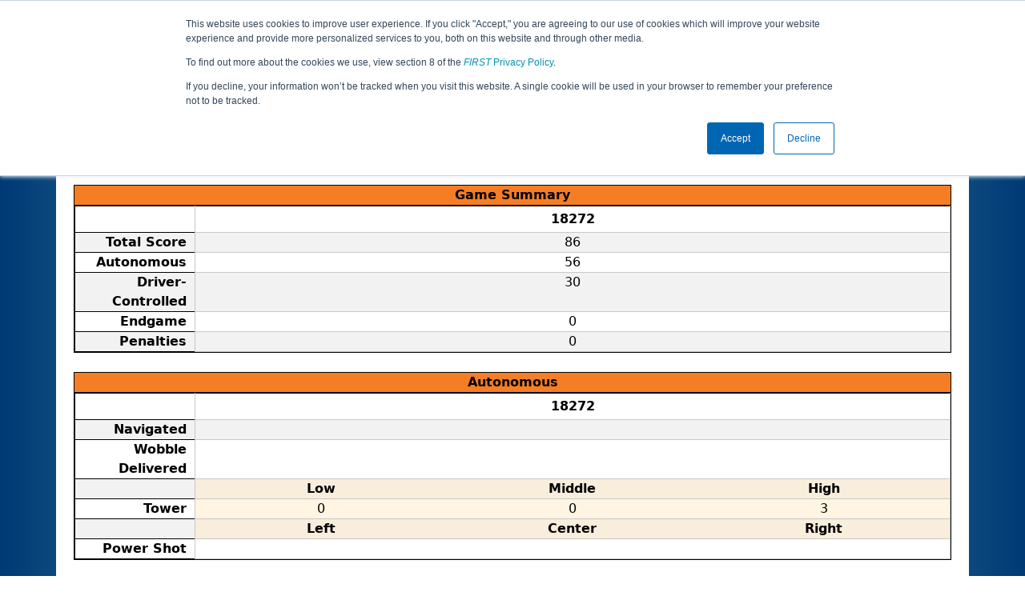

--- FILE ---
content_type: text/html; charset=utf-8
request_url: https://ftc-events.firstinspires.org/2020/USCANFRQT3/qualifications/4/18272
body_size: 17951
content:
<!DOCTYPE html>
<html lang="en" xmlns="http://www.w3.org/1999/html">
<!--  PLEASE DO NOT SCRAPE WEBPAGES FOR EVENT DATA!
We have an API that allows easy access to event and team
data! It is easier for developers, and helps keep this server
available for the public who are seeking basic event information.
More info: https://ftc-events.firstinspires.org/services/API
    ____ ____ ___   ____ ______
  / __//  _// _ \ / __//_  __/ (R)
 / _/ _/ / / , _/_\ \   / /
/_/  /___//_/|_|/___/  /_/

-->
<head>
	<title>
USCANFRQT3		FTC Event Web : Qualification Match 4
	</title>
	<meta name="description" content="Official source of <i>FIRST</i> Tech Challenge Event Results and Data "/>
	
	<meta name="viewport" content="width=device-width, initial-scale=1,user-scalable=no" />
	<link rel="icon" type="image/x-icon" href="https://ftc-events-cdn.global-prod.ftclive.org/eventweb_common/favicon/first-63C2FCA0.ico" />
	<link rel="apple-touch-icon" href="https://ftc-events-cdn.global-prod.ftclive.org/eventweb_ftc/apple/apple-touch-icon-72-1D93FCEF.png" />
	<link rel="apple-touch-icon" sizes="114x114" href="https://ftc-events-cdn.global-prod.ftclive.org/eventweb_ftc/apple/apple-touch-icon-144-8A0F4A70.png" />
	<link rel="apple-touch-icon" sizes="180x180" href="https://ftc-events-cdn.global-prod.ftclive.org/eventweb_ftc/apple/apple-touch-icon-180-778F4E9E.png" />
	<link rel="stylesheet" href="//cdnjs.cloudflare.com/ajax/libs/font-awesome/6.6.0/css/all.min.css" />
	<link rel='stylesheet' href='https://cdnjs.cloudflare.com/ajax/libs/bootstrap-datepicker/1.6.1/css/bootstrap-datepicker.min.css'>
	<link href='https://ftc-scoring.firstinspires.org/avatars/composed/2021.css' rel='stylesheet' type='text/css'>
	<link rel="stylesheet" href="https://ftc-events-cdn.global-prod.ftclive.org/evtwebextFTC/appftc-BbZ8gF6f.css" /><link rel="stylesheet" href="https://ftc-events-cdn.global-prod.ftclive.org/evtwebextFTC/SiteFTC-kq05ULhA.css" />
	
	<script src="https://ftc-events-cdn.global-prod.ftclive.org/eventweb_ftc/js/date.format-81F199EE.js"></script>
	<script src="https://ftc-events-cdn.global-prod.ftclive.org/evtwebextFTC/npm/jquery.min-T6-35sRc.js"></script>
	<script src="https://ftc-events-cdn.global-prod.ftclive.org/evtwebextFTC/npm/bootstrap.min-D2g1DTz8.js"></script>
	<script src="https://ftc-events-cdn.global-prod.ftclive.org/evtwebextFTC/npm/jquery.tablesorter.min-z78TuxqY.js"></script>
	<script src="https://ftc-events-cdn.global-prod.ftclive.org/evtwebextFTC/npm/jquery.tablesorter.widgets-Q5IZyJ8r.js"></script>
	<script src="https://ftc-events-cdn.global-prod.ftclive.org/evtwebextFTC/npm/jquery.tablesorter.pager-CIk4FWPH.js"></script>
	<script src="https://ftc-events-cdn.global-prod.ftclive.org/evtwebextFTC/npm/jquery.parser-input-select-BfnfN9Jr.js"></script>
	<script src="https://ftc-events-cdn.global-prod.ftclive.org/evtwebextFTC/npm/jquery.widget-output-Bv967J4D.js"></script>
	
	<script type="module" src="https://ftc-events-cdn.global-prod.ftclive.org/evtwebextFTC/appftc-DArdUOFp.js"></script>
	
		<script async src="https://www.googletagmanager.com/gtag/js?id=UA-60219656-7"></script>
		<script>
			window.dataLayer = window.dataLayer || [];
			function gtag() { dataLayer.push(arguments); }
			gtag('js', new Date());

			gtag('config', 'UA-60219656-7');
		</script>

		<script defer data-domain="ftc-events.firstinspires.org" src="https://plausible.pdx-prod.ftclive.org/js/script.local.js"></script>
		<script>window.plausible = window.plausible || function() { (window.plausible.q = window.plausible.q || []).push(arguments) }</script>

	<!-- Start of HubSpot Embed Code MKT -->
	<script type="text/javascript" id="hs-script-loader" async defer src="//js.hs-scripts.com/1747660.js"></script>
	<!-- End of HubSpot Embed Code MKT -->
	
    
	<style>
		.navbar-dark {
            background-color: #003974;
            border-color: #00468e;
            color: white;
        }
		.team-avatar { margin-bottom: -12px; }
		:root {
			--avatar-size: 35;
		}
	</style>
</head>
<body>
<!-- Color Strip -->
<div class="color-strip">
	<div class="fred"></div>
	<div class="forange"></div>
	<div class="fblue"></div>
</div>

<nav class="navbar navbar-dark navbar-expand-lg">
	<div class="container">
		<div class="row">
			<div class="col-6">
				<a class="navbar-brand" href="/" style="text-indent:  0px;">
					<img src="https://ftc-events-cdn.global-prod.ftclive.org/eventweb_ftc/images/FTC_Horz_RGB_rev-2C2FEF4C.svg" class="d-md-inline-block program-logo" />
				</a>
			</div>
			<div class="col-6">
				<button class="navbar-toggler collapsed float-end" type="button" data-bs-toggle="collapse" data-bs-target="#navbarSupportedContent" aria-expanded="false" style="margin-right: 5px; position: absolute; right:  5px;">
					<span class="navbar-toggler-icon"></span>
				</button>
			</div>
		</div>
		
		<div id="navbarSupportedContent" class="collapse navbar-collapse pt">
			<form class="d-flex hidden-sm" style="padding-right: 15px; padding-left: 15px;" action="/search">
				<input type="hidden" name="season" value="2020"/>
				<div class="input-group">
					<input type="search" class="form-control" name="jump" autocomplete="off" placeholder="Team # / Event Code" width="12" required>
					<button type="submit" class="btn btn-outline-light hidden-md">Jump</button>
				</div>
			</form>

			<ul class="nav navbar-nav me-auto mb-2 mb-lg-0 float-start">
			</ul>

			<ul class="nav navbar-nav navbar-right">

				<ul class="nav navbar-nav">
							<li><a href="/2020" title="2020 Home"><span class="glyphicon glyphicon-home" aria-hidden="true"></span></a></li>

		<nav class="navbar navbar-expand-lg navbar-dark">
			<div class="container-fluid">
				<div id="navbarNavAltMarkup">
					<div class="navbar-nav">
						<a class="nav-link" href="/2020/USCANFRQT3" title="Event Information">Event Info</a>
<a class="nav-link" href="/2020/USCANFRQT3/rankings" title="Qualification Rankings">Rankings</a><a class="nav-link" href="/2020/USCANFRQT3/qualifications" title="Qualification Information">Qualifications</a><a class="nav-link" href="/2020/USCANFRQT3/awards" title="Awards">Awards</a>					</div>
				</div>
			</div>
		</nav>
				</ul>

			</ul>
		</div>
	</div>
</nav>

<div id="main-container" class="container">
	<div class="row whitebg">
			<div class="d-none d-md-block col-md-2">
						<img src="https://ftc-events-cdn.global-prod.ftclive.org/eventweb_ftc/2020/game-logo-214253D7.svg" style="max-width:200px;max-height:100px;margin-top: 10px;">
			</div>
			<h1 class="col-md-8" style="font-weight: 900; text-align: center; padding-top: 15px;">
Qualification Match 4					<span class="hidden-md hidden-lg" style="display: block;margin-top: 0px;">
						NorCal FTC- Santa Clara Qualifying Touranment REMOTE
					</span>
			</h1>
			<div class="d-none d-md-block col-md-2 pt-1">
					<img src="https://ftc-events-cdn.global-prod.ftclive.org/eventweb_ftc/2020/season-logo-0EA982C5.svg" class="mt-3"  style="max-width:200px;max-height:100px; float: right;">
			</div>
	</div>
	
	<div class="row whitebg pt-2">
		
<div class="scoredetail-container">
    
<thead>
<tr>
    <td>
        <div class="scoreboard-container">
        <div class="scoreboard-title">
            Game Summary
        </div>
        <table class="table table-striped table-sm">
              <thead>
                <tr>
                  <th></th>
                  <th class="scoreboard-header scoreboard-orange">18272</th>
                </tr>
              </thead>
              <tbody>
                <tr>
                    <td class="scoreboard-label">Total Score</td>
                    <td class="scoreboard-data scoreboard-orange">86</td>
                </tr>
                <tr>
                    <td class="scoreboard-label">Autonomous</td>
                    <td class="scoreboard-data scoreboard-orange">56</td>
                </tr>
                <tr>
                    <td class="scoreboard-label">Driver-Controlled</td>
                    <td class="scoreboard-data scoreboard-orange">30</td>
                </tr>
              <tr>
                  <td class="scoreboard-label">Endgame</td>
                  <td class="scoreboard-data scoreboard-orange">0</td>
              </tr>
              <tr>
                  <td class="scoreboard-label">Penalties</td>
                  <td class="scoreboard-data scoreboard-orange">0</td>
              </tr>
            </tbody>
        </table>
    </div>
        <br>
    <div class="scoreboard-container">
        <div class="scoreboard-title">
            Autonomous
        </div>
        <table class="table table-striped table-sm">
              <thead>
                <tr>
                  <th class="scoreboard-label"></th>
                  <th class="scoreboard-header scoreboard-orange">18272</th>
                </tr>
              </thead>
              <tbody>
                <tr>
                    <td class="scoreboard-label">Navigated</td>
                    <td class="scoreboard-data" colspan="12">
                        <div class="row">
                            <div class="col-md-12 scoreboard-orange"><span class="glyphicon glyphicon-ok"></span></div>
                        </div>
                    </td>
                </tr>
                <tr>
                    <td class="scoreboard-label">Wobble Delivered</td>
                    <td class="scoreboard-data" colspan="12">
                        <div class="row">
                            <div class="col-md-6 scoreboard-orange"><span class="glyphicon glyphicon-ok"></span></div>
                            <div class="col-md-6 scoreboard-orange"><span class="glyphicon glyphicon-remove"></span></div>
                        </div>
                    </td>

              <tr>
                    <td class="scoreboard-label"> </td>
                    <td class="scoreboard-data" colspan="4">
                        <div class="row">
                            <div class="col-md-4 scoreboard-orange"><b>Low</b></div>
                            <div class="col-md-4 scoreboard-orange"><b>Middle</b></div>
                            <div class="col-md-4 scoreboard-orange"><b>High</b></div>
                        </div>
                    </td>
                </tr>
                <tr>
                    <td class="scoreboard-label">Tower</td>
                    <td class="scoreboard-data" colspan="4">
                        <div class="row">
                            <div class="col-md-4 scoreboard-orange">0</div>
                            <div class="col-md-4 scoreboard-orange">0</div>
                            <div class="col-md-4 scoreboard-orange">3</div>
                        </div>
                    </td>
                </tr>
                <tr>
                    <td class="scoreboard-label"> </td>
                    <td class="scoreboard-data" colspan="4">
                        <div class="row">
                            <div class="col-md-4 scoreboard-orange"><b>Left</b></div>
                            <div class="col-md-4 scoreboard-orange"><b>Center</b></div>
                            <div class="col-md-4 scoreboard-orange"><b>Right</b></div>
                        </div>
                    </td>
                </tr>
                <tr>
                    <td class="scoreboard-label">Power Shot</td>
                    <td class="scoreboard-data" colspan="4">
                        <div class="row">
                            <div class="col-md-4 scoreboard-orange"><span class="glyphicon glyphicon-remove"></span></div>
                            <div class="col-md-4 scoreboard-orange"><span class="glyphicon glyphicon-remove"></span></div>
                            <div class="col-md-4 scoreboard-orange"><span class="glyphicon glyphicon-remove"></span></div>
                        </div>
                    </td>
                </tr>
            </tbody>
        </table>
    </div>
    <br>
    <div class="scoreboard-container">
        <div class="scoreboard-title">
            Driver Controlled
        </div>
        <table class="table table-striped table-sm">
              <tbody>
                <tr>
                    <td class="scoreboard-label"> </td>
                    <td class="scoreboard-data" colspan="4">
                        <div class="row">
                            <div class="col-md-4 scoreboard-orange"><b>Low</b></div>
                            <div class="col-md-4 scoreboard-orange"><b>Middle</b></div>
                            <div class="col-md-4 scoreboard-orange"><b>High</b></div>
                        </div>
                    </td>
                </tr>
                <tr>
                    <td class="scoreboard-label">Tower</td>
                    <td class="scoreboard-data" colspan="4">
                        <div class="row">
                            <div class="col-md-4 scoreboard-orange">0</div>
                            <div class="col-md-4 scoreboard-orange">0</div>
                            <div class="col-md-4 scoreboard-orange">5</div>
                        </div>
                    </td>
                </tr>
            </tbody>
        </table>
    </div>
    <br>
        <div class="scoreboard-container">
            <div class="scoreboard-title">
                End Game
            </div>
            <table class="table table-striped table-sm">
                <tbody>
                <tr>
                    <td class="scoreboard-label"> </td>
                    <td class="scoreboard-data" colspan="4">
                        <div class="row">
                            <div class="col-md-4 scoreboard-orange"><b>Left</b></div>
                            <div class="col-md-4 scoreboard-orange"><b>Center</b></div>
                            <div class="col-md-4 scoreboard-orange"><b>Right</b></div>
                        </div>
                    </td>
                </tr>
                <tr>
                    <td class="scoreboard-label">Power Shot</td>
                    <td class="scoreboard-data" colspan="4">
                        <div class="row">
                            <div class="col-md-4 scoreboard-orange"><span class="glyphicon glyphicon-remove"></span></div>
                            <div class="col-md-4 scoreboard-orange"><span class="glyphicon glyphicon-remove"></span></div>
                            <div class="col-md-4 scoreboard-orange"><span class="glyphicon glyphicon-remove"></span></div>
                        </div>
                    </td>
                </tr>
                <tr>
                    <td class="scoreboard-label">Wobble Delivered</td>
                    <td class="scoreboard-data">
                        <div class="row">
                            <div class="col-md-6 scoreboard-orange">None</div>
                            <div class="col-md-6 scoreboard-orange">None</div>
                        </div>
                    </td>
                </tr>
                <tr>
                    <td class="scoreboard-label">Rings</td>
                    <td class="scoreboard-data">
                        <div class="row">
                            <div class="col-md-6 scoreboard-orange">0</div>
                            <div class="col-md-6 scoreboard-orange">0</div>
                        </div>
                    </td>
                </tr>
                </tbody>
            </table>
        </div>
<br>
    <div class="scoreboard-container">
        <div class="scoreboard-title">
            Penalties
        </div>
        <table class="table table-striped table-sm">
            <tbody>
            <tr>
                <td class="scoreboard-label">Minor</td>
                <td class="scoreboard-data scoreboard-orange">0</td>
            </tr>
            <tr>
                <td class="scoreboard-label">Major</td>
                <td class="scoreboard-data scoreboard-orange">0</td>
            </tr>
    
            </tbody>
        </table>
    </div>
    <br/>
    </td>
</tr>
</thead>

</div>

    <div class="text-center">
        <a href="/2020/USCANFRQT3/qualifications" class="btn btn-warning mt-10">Return to Qualification Matches</a>
    </div>

		<div class="visible-xs text-center">
<img src="https://ftc-events-cdn.global-prod.ftclive.org/eventweb_ftc/2020/game-logo-214253D7.svg" alt="Game Logo" class="mt-3" style="max-width:175px;max-height:60px;margin:15px;"/>		</div>
	</div>
</div>





<footer class="pageFooter">
	<div class="container" style="padding: 20px 0; overflow-x: hidden;">
		<div class="row">
			<div class="col-xs-12 col-md-4">
				<a href="https://www.firstinspires.org"><img src="https://ftc-events-cdn.global-prod.ftclive.org/eventweb_ftc/images/first_logo_onecolor_reverse-EE4B5058.svg" class="d-inline-block align-center first-logo" alt=""></a>
			</div>
			<div class="col-xs-12 col-md-8">
				<div class="footer-links">
					<a href="/services">API / Services</a>
					<a href="https://www.firstinspires.org/about/vision-and-mission" target="_blank">About</a>
					<a href="https://www.firstinspires.org/about/contact-us" target="_blank">Contact Us</a>
					<a href="https://www.firstinspires.org/donate" target="_blank">Donate</a>
					<a href="https://www.brandedstore.com/First" target="_blank">FIRST Store</a>
					<a href="https://www.firstinspires.org/about/privacy-policy" target="_blank">Privacy Policy</a>
					<a href="https://www.firstinspires.org/about/legal-notices" target="_blank">Legal Notices</a>
					<a href="https://www.firstinspires.org/report" target="_blank">Report a Concern</a>
				</div>
				<div class="copyright">
					&copy; 2026 For Inspiration and Recognition of Science and Technology (<em>FIRST</em>)
					<br> A 501(c)(3) nonprofit organization
					<br>
					<span>FTC Events - v5.6.9.dirty</span>
				</div>
			</div>
		</div>
	</div>
</footer>

<!--Page was rendered Saturday, 31 January 2026 07:47:32 UTC by The Porter -->

</body>
</html>

--- FILE ---
content_type: image/svg+xml
request_url: https://ftc-events-cdn.global-prod.ftclive.org/eventweb_ftc/2020/season-logo-0EA982C5.svg
body_size: 13602
content:
<svg xmlns="http://www.w3.org/2000/svg" width="1357.609" height="517.048"><defs><clipPath id="a" clipPathUnits="userSpaceOnUse"><path d="M0 0h12185.1v5000H0Z"/></clipPath><clipPath id="b" clipPathUnits="userSpaceOnUse"><path d="M6170.01 1900.83c-10.95 2.12-21.81 4.27-32.84 6.35-12.6-18.81-25.92-37.22-39.88-55.21-27.93-35.99-58.44-70.34-91.1-103.12-16.32-16.4-33.18-32.4-50.53-48.02-26.01-23.42-53.1-45.98-81.07-67.7-18.65-14.48-37.7-28.58-57.08-42.32-38.77-27.48-78.89-53.5-119.91-78.11-481.97-289.21-1088.38-384.72-1088.38-384.72s-431.27 67.57-856.86 260.91c-45.82-22.27-91.97-44-138.42-65.15 25.03-12.37 50.46-24.57 76.57-36.51 16.13-7.37 32.47-14.66 49.01-21.86 41.32-18 82.21-34.91 122.39-50.77 40.19-15.86 79.68-30.69 118.2-44.5a4175 4175 0 0 1 75.68-26.34c77.67-26.2 150.21-48.13 215.42-66.35 25.55-7.14 49.95-13.71 73.06-19.73 5.67-1.47 11.24-2.9 16.75-4.31 12.15-3.11 23.9-6.06 35.26-8.85a3770 3770 0 0 1 50.48-12.06c3.46-.8 6.86-1.58 10.21-2.36 11.3-2.57 21.98-4.96 32-7.14 27.23-5.96 49.74-10.52 66.49-13.75 11.91-2.3 20.98-3.95 26.94-4.99 3.98-.7 6.58-1.13 7.72-1.29l19.16-2.93 19.15 2.94c3.4.51 19.85 3.32 47.21 8.81 4.56.9 9.43 1.89 14.59 2.95 15.47 3.2 33.59 7.07 54.08 11.68 13.66 3.07 28.38 6.47 44.07 10.21 156.95 37.39 411.66 108.86 685.53 228.89 180.91 79.29 337.25 168.72 467.09 267.05 17.13 12.97 33.64 26.14 49.84 39.42 39.63 32.47 76.63 65.8 110.63 100.06 57.82 58.26 107.43 119 148.84 182.05 5.92 9 11.67 18.06 17.25 27.15-32.11 6.78-64.71 13.26-97.55 19.62"/></clipPath><clipPath id="d" clipPathUnits="userSpaceOnUse"><path d="m3074.18 1903.09-.62-.12z"/></clipPath><clipPath id="f" clipPathUnits="userSpaceOnUse"><path d="M4321.52 1371.29a6.754 6.754 0 0 1-1.69 9.39l-276.38 192.28-1.37.87c-9.65 5.62-22.04 2.36-27.66-7.29-5.63-9.66-2.37-22.04 7.29-27.67l290.88-169.56c3-1.73 6.91-.92 8.93 1.98"/></clipPath><clipPath id="h" clipPathUnits="userSpaceOnUse"><path d="M4298.71 2056.62c-8.79-3.05-13.44-12.64-10.4-21.43l87.98-253.85c2.42-6.97 8.94-11.33 15.92-11.33 1.83 0 3.69.29 5.52.93 8.79 3.04 13.44 12.64 10.4 21.43l-87.98 253.86c-3.05 8.78-12.65 13.44-21.44 10.39"/></clipPath><clipPath id="j" clipPathUnits="userSpaceOnUse"><path d="M4611.78 2071.95c-16.75-.3-30.08-14.13-29.78-30.88l10.11-556.22c.15-7.05 5.76-12.92 12.91-13.22 7.44-.31 13.73 5.46 14.04 12.9l23.57 555.81.03 1.84c-.3 16.74-14.13 30.07-30.88 29.77"/></clipPath><clipPath id="l" clipPathUnits="userSpaceOnUse"><path d="M4912.48 2065.9c-8.81 3.04-18.39-1.62-21.44-10.39l-91.2-263.14c-3.05-8.79 1.61-18.39 10.4-21.43 1.83-.64 3.69-.93 5.52-.93 6.98 0 13.5 4.36 15.92 11.33l91.2 263.13c3.04 8.79-1.61 18.39-10.4 21.43"/></clipPath><clipPath id="n" clipPathUnits="userSpaceOnUse"><path d="M4706.65 1496.8c1.98-.76 4.02-1.11 6.02-1.11 6.78 0 13.16 4.11 15.74 10.81l75.64 197.24c3.33 8.69-1.01 18.43-9.7 21.76-8.66 3.34-18.42-1.01-21.75-9.7l-75.65-197.24c-3.33-8.68 1.01-18.43 9.7-21.76"/></clipPath><clipPath id="p" clipPathUnits="userSpaceOnUse"><path d="M5360.54 1962.75c11.68 12.01 11.41 31.21-.6 42.89s-31.21 11.41-42.89-.59l-582.66-599.25c-2.46-2.55-2.56-6.62-.13-9.27a6.756 6.756 0 0 1 9.53-.4l615.52 565.43z"/></clipPath><clipPath id="r" clipPathUnits="userSpaceOnUse"><path d="m5171.83 1573.33-300.16-192.53c-2.93-1.89-3.98-5.75-2.3-8.88a6.75 6.75 0 0 1 9.14-2.72l313.85 169.3 1.31.77c9.41 6.04 12.14 18.55 6.11 27.95-6.03 9.41-18.54 12.14-27.95 6.11"/></clipPath><clipPath id="t" clipPathUnits="userSpaceOnUse"><path d="M4413.62 1725.5c-8.69-3.33-13.03-13.07-9.7-21.76l75.65-197.24c2.57-6.7 8.96-10.81 15.73-10.81 2.01 0 4.04.35 6.03 1.11 8.69 3.33 13.03 13.08 9.69 21.76l-75.64 197.24c-3.33 8.69-13.08 13.05-21.76 9.7"/></clipPath><clipPath id="v" clipPathUnits="userSpaceOnUse"><path d="m3462.58 1913.54 448.44-288.44c8.99-5.76 21.07-3.55 27.37 5.23 6.5 9.07 4.42 21.71-4.65 28.21l-433.29 310.73-1.41.95c-15.65 10.07-36.51 5.55-46.57-10.11-10.08-15.65-5.54-36.5 10.11-46.57"/></clipPath><clipPath id="x" clipPathUnits="userSpaceOnUse"><path d="M3937.09 2030.93c-11.63 12.06-30.83 12.4-42.89.76-12.05-11.63-12.39-30.83-.76-42.89l577.31-598.28c2.46-2.53 6.53-2.76 9.24-.42a6.746 6.746 0 0 1 .72 9.51l-542.46 630.05z"/></clipPath><clipPath id="z" clipPathUnits="userSpaceOnUse"><path d="m5303.66 1625.1 458.37 295.19 1.39.94c15.12 10.84 18.6 31.89 7.76 47.02-10.83 15.14-31.89 18.61-47.01 7.77l-443.23-317.48c-8.69-6.24-11.08-18.29-5.23-27.38 6.05-9.39 18.56-12.1 27.95-6.06"/></clipPath><clipPath id="B" clipPathUnits="userSpaceOnUse"><path d="M0 0h12185.1v5000H0Z"/></clipPath><clipPath id="C" clipPathUnits="userSpaceOnUse"><path d="M2948.66 1869.25c38.42-55.61 83.33-109.37 135-161.11 4.97-4.98 10.18-9.89 15.27-14.83-57.08 59.2-105.72 120.92-145.73 185.02 39.55 8.5 79.78 16.63 120.48 24.48l-.12.16c-43.85-8.4-87.12-17.16-129.69-26.3 1.55-2.49 3.21-4.94 4.79-7.42"/></clipPath><clipPath id="E" clipPathUnits="userSpaceOnUse"><path d="M0 0h12185.1v5000H0Z"/></clipPath><linearGradient id="c" x1="0" x2="1" y1="0" y2="0" gradientTransform="matrix(3323.69 0 0 -3323.69 2943.87 1453.59)" gradientUnits="userSpaceOnUse" spreadMethod="pad"><stop offset="0" style="stop-opacity:1;stop-color:#3b9eb2"/><stop offset="1" style="stop-opacity:1;stop-color:#3282a3"/></linearGradient><linearGradient id="e" x1="0" x2="1" y1="0" y2="0" gradientTransform="matrix(3323.69 0 0 -3323.69 2943.87 1903.03)" gradientUnits="userSpaceOnUse" spreadMethod="pad"><stop offset="0" style="stop-opacity:1;stop-color:#3b9eb2"/><stop offset="1" style="stop-opacity:1;stop-color:#3282a3"/></linearGradient><linearGradient id="g" x1="0" x2="1" y1="0" y2="0" gradientTransform="matrix(2330.39 0 0 -2330.39 3447.1 1472.5)" gradientUnits="userSpaceOnUse" spreadMethod="pad"><stop offset="0" style="stop-opacity:1;stop-color:#3b9eb2"/><stop offset="1" style="stop-opacity:1;stop-color:#3282a3"/></linearGradient><linearGradient id="i" x1="0" x2="1" y1="0" y2="0" gradientTransform="matrix(2330.39 0 0 -2330.39 3447.1 1913.78)" gradientUnits="userSpaceOnUse" spreadMethod="pad"><stop offset="0" style="stop-opacity:1;stop-color:#3b9eb2"/><stop offset="1" style="stop-opacity:1;stop-color:#3282a3"/></linearGradient><linearGradient id="k" x1="0" x2="1" y1="0" y2="0" gradientTransform="matrix(2330.39 0 0 -2330.39 3447.1 1771.79)" gradientUnits="userSpaceOnUse" spreadMethod="pad"><stop offset="0" style="stop-opacity:1;stop-color:#3b9eb2"/><stop offset="1" style="stop-opacity:1;stop-color:#3282a3"/></linearGradient><linearGradient id="m" x1="0" x2="1" y1="0" y2="0" gradientTransform="matrix(2330.39 0 0 -2330.39 3447.1 1918.42)" gradientUnits="userSpaceOnUse" spreadMethod="pad"><stop offset="0" style="stop-opacity:1;stop-color:#3b9eb2"/><stop offset="1" style="stop-opacity:1;stop-color:#3282a3"/></linearGradient><linearGradient id="o" x1="0" x2="1" y1="0" y2="0" gradientTransform="matrix(2330.39 0 0 -2330.39 3447.1 1611.15)" gradientUnits="userSpaceOnUse" spreadMethod="pad"><stop offset="0" style="stop-opacity:1;stop-color:#3b9eb2"/><stop offset="1" style="stop-opacity:1;stop-color:#3282a3"/></linearGradient><linearGradient id="q" x1="0" x2="1" y1="0" y2="0" gradientTransform="matrix(2330.39 0 0 -2330.39 3447.1 1704.29)" gradientUnits="userSpaceOnUse" spreadMethod="pad"><stop offset="0" style="stop-opacity:1;stop-color:#3b9eb2"/><stop offset="1" style="stop-opacity:1;stop-color:#3282a3"/></linearGradient><linearGradient id="s" x1="0" x2="1" y1="0" y2="0" gradientTransform="matrix(2330.39 0 0 -2330.39 3447.1 1472.46)" gradientUnits="userSpaceOnUse" spreadMethod="pad"><stop offset="0" style="stop-opacity:1;stop-color:#3b9eb2"/><stop offset="1" style="stop-opacity:1;stop-color:#3282a3"/></linearGradient><linearGradient id="u" x1="0" x2="1" y1="0" y2="0" gradientTransform="matrix(2330.39 0 0 -2330.39 3447.1 1611.16)" gradientUnits="userSpaceOnUse" spreadMethod="pad"><stop offset="0" style="stop-opacity:1;stop-color:#3b9eb2"/><stop offset="1" style="stop-opacity:1;stop-color:#3282a3"/></linearGradient><linearGradient id="w" x1="0" x2="1" y1="0" y2="0" gradientTransform="matrix(2330.39 0 0 -2330.39 3447.1 1798.75)" gradientUnits="userSpaceOnUse" spreadMethod="pad"><stop offset="0" style="stop-opacity:1;stop-color:#3b9eb2"/><stop offset="1" style="stop-opacity:1;stop-color:#3282a3"/></linearGradient><linearGradient id="y" x1="0" x2="1" y1="0" y2="0" gradientTransform="matrix(2330.39 0 0 -2330.39 3447.1 1714.34)" gradientUnits="userSpaceOnUse" spreadMethod="pad"><stop offset="0" style="stop-opacity:1;stop-color:#3b9eb2"/><stop offset="1" style="stop-opacity:1;stop-color:#3282a3"/></linearGradient><linearGradient id="A" x1="0" x2="1" y1="0" y2="0" gradientTransform="matrix(2330.39 0 0 -2330.39 3447.1 1802.11)" gradientUnits="userSpaceOnUse" spreadMethod="pad"><stop offset="0" style="stop-opacity:1;stop-color:#3b9eb2"/><stop offset="1" style="stop-opacity:1;stop-color:#3282a3"/></linearGradient><linearGradient id="D" x1="0" x2="1" y1="0" y2="0" gradientTransform="matrix(3323.69 0 0 -3323.69 2943.87 1798.14)" gradientUnits="userSpaceOnUse" spreadMethod="pad"><stop offset="0" style="stop-opacity:1;stop-color:#3b9eb2"/><stop offset="1" style="stop-opacity:1;stop-color:#3282a3"/></linearGradient></defs><g clip-path="url(#a)" transform="matrix(.13333 0 0 -.13333 -133.737 533.163)"><path d="M9387.25 3166.4c0 11.13-8.54 17.88-19.67 17.88h-29.81v-35.57h29.81c11.13 0 19.67 6.76 19.67 17.69m-77.71-89.83v132.56h62.01c28.82 0 44.52-19.48 44.52-42.73 0-23.05-15.9-42.53-44.52-42.53h-33.78v-47.3zm247.25 66.18c0 24.85-15.69 43.53-40.14 43.53-24.65 0-40.34-18.68-40.34-43.53 0-24.65 15.69-43.52 40.34-43.52 24.45 0 40.14 18.87 40.14 43.52m-109.5 0c0 39.94 29.21 68.57 69.36 68.57 39.95 0 69.16-28.63 69.16-68.57 0-39.95-29.21-68.56-69.16-68.56-40.15 0-69.36 28.61-69.36 68.56m275.67-66.18-23.25 91.03-23.06-91.03h-30.01l-37.95 132.56h31.6l23.24-95.79 25.25 95.79h22.06l25.04-95.79 23.25 95.79h31.59l-37.75-132.56zm100.98 0v132.56h93.81v-24.85h-65.59v-27.82h64.19v-24.84h-64.19v-30.21h65.59v-24.84zm213.46 90.03c0 10.93-8.5 17.68-19.7 17.68h-29.79v-35.77h29.79c11.2 0 19.7 6.76 19.7 18.09m-2.8-90.03-26 47.1h-20.69v-47.1h-28.22v132.56h62.01c27.6 0 44.7-18.09 44.7-42.73 0-23.26-14.9-35.97-29.2-39.35l30-50.48zm72.8 0v132.56h93.8v-24.85h-65.6v-27.82h64.2v-24.84h-64.2v-30.21h65.6v-24.84zm229.5 66.38c0 23.25-14.3 41.33-41.3 41.33h-24.3v-82.87h24.1c26.2 0 41.5 18.88 41.5 41.54m-93.8-66.38v132.56h52.3c41.5 0 70.3-26.44 70.3-66.18 0-40.15-28.8-66.38-70.1-66.38zm315.2 39.94c0 8.35-5.9 15.11-16.9 15.11h-36.5v-30.21h36.5c10.6 0 16.9 5.57 16.9 15.1m-2.5 53.86c0 8.15-6 13.91-15.5 13.91h-35.4v-27.82h35.4c9.5 0 15.5 5.36 15.5 13.91m-79.1-93.8v132.56h69.7c25.3 0 38.2-16.11 38.2-33.79 0-16.49-10.4-27.82-22.9-30.41 14.3-2.18 25.5-15.89 25.5-32.39 0-20.07-13.2-35.97-38.6-35.97zm182.6 0v54.26l-50.9 78.3h32.2l32.8-53.07 32.8 53.07h32l-50.7-78.3v-54.26zM9431.23 1689.42h68.05l-.19 19.06h-68.05c-32.63 0-59.07-26.56-59.07-59.34s26.44-59.34 59.07-59.34h68.05l.19 19.21h-68.05c-22.34 0-40.44 18-40.44 40.21 0 22.2 18.1 40.2 40.44 40.2m442.91 6.02h29.16c15.37 0 27.84-12.4 27.84-27.69s-12.47-27.68-27.84-27.68h-29.16c-15.37 0-27.82 12.39-27.82 27.68s12.45 27.69 27.82 27.69m-.11-68.6h29.15c22.46 0 40.65 18.29 40.65 40.86 0 22.56-18.19 40.85-40.65 40.85h-29.15c-22.47 0-40.68-18.29-40.68-40.85 0-22.57 18.21-40.86 40.68-40.86m-770.29-17.83h-42.35c-22.33 0-40.43 18-40.43 40.21 0 22.2 18.1 40.2 40.43 40.2h42.35c22.32 0 40.42-18 40.42-40.2 0-22.21-18.1-40.21-40.42-40.21m-.19 99.47h-42.34c-32.62 0-59.07-26.56-59.07-59.34s26.45-59.34 59.07-59.34h42.34c32.61 0 59.05 26.56 59.05 59.34s-26.44 59.34-59.05 59.34m442.59-118.68h120.09v17.96h-100.99v32.37h85.57v16.98h-85.57v33.38h100.99v17.95h-120.09zm201.98 71.7h56.26v11.68h-56.26v22.99H9815v12.36h-80.03v-81.69h13.15zm-884.29-71.7h19.1v50.33h81.72v16.98h-81.72v33.38h97.13v17.95h-116.23zm357.14 62.39v37.08h76.84c11.95 0 21.64-6.59 21.64-18.53 0-11.97-9.69-18.55-21.64-18.55zm118.62 18.03c0 22.68-18.39 37.95-41.07 37.95h-96.55v-118.36h19v46.34c6.57-6.17 45.21-39.26 49.12-42.32 5.29-4.14 11.72-4.14 17.26-4.14h48.74v19.32h-43.27c-4.52 0-9.2-.13-13.53 3.28-4.35 3.42-27.15 21.91-27.15 21.91h46.38c22.68 0 41.07 13.34 41.07 36.02m698.31-.42-52.86-.01v25.53h52.86c8.3 0 14.9-4.53 14.9-12.75 0-8.24-6.6-12.77-14.9-12.77m.5 38.55h-66.45v-81.5h13.09v31.91c4.51-4.25 31.06-27.03 33.76-29.15 3.7-2.84 8.1-2.84 11.9-2.84h33.6v13.3h-29.8c-3.1 0-6.3-.08-9.3 2.26-3 2.36-18.7 15.08-18.7 15.08h31.9c15.6 0 28.3 9.18 28.3 24.8s-12.7 26.14-28.3 26.14m86.5-59.59c0-33.03 26.7-59.8 59.5-59.8h68.6v19.36h-68.4c-22.5 0-40.7 18.12-40.7 40.51 0 22.37 18.2 40.5 40.7 40.5h68.4v19.2h-68.6c-32.8 0-59.5-26.76-59.5-59.77m746.7.56c0-33.02 26.6-59.48 59.5-59.48h72.1v65.54h-59.7v-16.85h40.4v-29.34h-52.6c-22.6 0-40.8 17.83-40.8 40.2 0 22.38 18.2 40.03 40.8 40.03h71.9v19.21h-72.1c-32.9 0-59.5-26.3-59.5-59.31m312.8 41.25v17.98h-120.3v-118.79h120.3v17.99h-101.2v32.41h85.7v17h-85.7v33.41zm-766.2-33.47-93.4-.02v51.51h-19.3v-118.77h19.3v50.68h93.4v-50.68h19.3v118.77h-19.3zm104.1-18.95 33.7 52.88h6.9l33.4-52.85zm22.4 70.4-75.9-118.86h22.8l20.3 32.2h95l20.4-32.2h22.7l-75.8 118.86zm264.4-93.15-103.1 93.19h-19.3v-118.77h19.3v92.95l103.1-92.95h19.3v118.77h-19.3zm-1074.12-25.6h329.82v12.38h-329.82zm119.58 419.76h-70.75c-2.47.02-4.29 2.82-4.29 5.47 0 1.01 37.66 122.33 37.66 122.33 1.32 4.57 1.48 4.69 2 4.69l.02-.01c.57 0 .66-.11 1.99-4.68 0 0 37.66-121.32 37.66-122.33 0-2.65-1.93-5.45-4.29-5.47m95.37 277.66c-.69 2.39-2.83 4.19-5.41 4.42l-259.77-.04c-2.59-.22-4.72-1.97-5.42-4.35l-143.61-474.89c0-2.37 1.91-4.29 4.29-4.29l171.7.03c1.38.47 2.39 1.78 2.73 3.23l19.97 63.94a4.5 4.5 0 0 0 3.92 2.74l158.38.11c1.76-.11 3.26-1.34 3.91-2.88l20.44-63.91c.33-1.46 1.34-2.81 2.74-3.3l168.9.04c2.4 0 4.3 1.82 4.3 4.18zm489.57-193.55-105.5-.03s-2.8.79-2.8 3.99l-.1 53.25c0 3.19 2.8 3.99 2.8 3.99h96.8c11.2 0 33.9-5.6 33.9-31.6 0-25.99-25.1-29.6-25.1-29.6m505.8 41.2h239.1v156.78H10877c-28.8 0-69.2-14.81-92.4-32-23.2-17.2-56.8-56.39-56.8-110.38 0-54 32.8-95.99 32.8-95.99 16.8-20.79 59.2-64.23 59.2-64.23.9-1.03 1.5-2.36 1.5-3.87 0-3.25-2.6-5.87-5.9-5.87l-236.8-.03c-28.8.13-30.8 11.61-30.8 13.21 0 2.95 3.6 4.8 3.6 4.8 10.8 5.2 32.8 22.4 32.8 22.4 46.8 36.39 52.4 86.38 52.4 113.18s-4 74.3-52 115.89c-47.9 41.6-108.7 42.79-108.7 42.79H10138l.1-480.68c-.1-1.55 1.3-2.77 2.9-2.77h188.1v134.8c0 2.39 3.6 0 3.6 0l98-98.4c34.8-35.2 92.3-36.4 92.3-36.4l370.4.06c63.2 0 98.4 34.4 108 43.99 9.6 9.6 41.6 45.59 41.6 105.19 0 59.59-27.2 90.09-38.8 104.08-10.4 12.52-51.7 56.23-60.3 65.26-1 .85-1.7 2.12-1.7 3.54 0 2.1 1.2 4.06 3.1 4.65M9449.91 1808.1c1.27 0 2.15.92 2.55 2.3L9598 2288.78c0 1.31-.81 2.71-2.03 2.82l-179.33.02c-.94 0-1.49-.75-1.69-1.69l-37.1-124.34c-.25-1.03-.75-1.7-1.69-1.7l-1.77 1.71-38.85 124.42-1.69 1.6-198.07.02-1.27-1.14-34.85-124.89c-.21-1.03-.77-1.69-1.7-1.69l-1.68 1.45-36.91 124.75-1.46 1.53-191.23-.02c-1.56 0-2.83-1.27-2.83-2.83l.08-.81 147.68-477.61c.38-1.37 1.27-2.3 2.54-2.3l158.8-.01c.95.08 1.91 1.21 2.22 2.31l55.22 177.75c.35 1.09.76 1.7 1.7 1.7.92 0 1.47-.74 1.69-1.66l53.92-178.51c.3-.91 1.14-1.58 2.16-1.58zm-138.13 1002.86c-28.79 0-69.19-14.8-92.39-32-23.2-17.19-56.79-56.39-56.79-110.39 0-53.98 32.8-95.98 32.8-95.98 16.79-20.81 59.14-64.52 59.14-64.52.92-1.04 1.53-2.37 1.53-3.87 0-3.25-2.63-5.88-5.88-5.88l-386.36-.02v-170.88h464.35c63.18 0 98.39 34.39 107.99 43.99 9.59 9.59 41.59 45.6 41.59 105.19s-27.2 90.39-38.79 104.38c-10.38 12.53-51.69 55.99-60.29 65-1.01.86-1.67 2.13-1.67 3.57 0 2.09 1.19 4.05 3.11 4.64l223.63-.01v-326.76h171.97v325.96h208.78v157.58zm1499.82-197.97-105.5-.03s-2.8.79-2.8 3.99l-.1 53.22c0 3.22 2.8 4.01 2.8 4.01h96.8c11.2 0 34-5.61 34-31.6s-25.2-29.59-25.2-29.59m139.2-114.39c-28.8.14-30.8 11.59-30.8 13.2 0 2.94 3.6 4.8 3.6 4.8 10.8 5.19 32.8 22.4 32.8 22.4 46.8 36.4 52.4 86.39 52.4 113.19 0 26.79-4 74.28-52 115.87-48 41.61-108.8 42.9-108.8 42.9h-337.8v-480.79c0-1.55 1.4-2.76 2.9-2.76l188.1.01v134.78c0 2.41 3.6 0 3.6 0l98-98.37c34.8-35.22 92.4-36.41 92.4-36.41h289.2v171.18zm-714.9 30.31-70.8.01c-2.6.01-4.3 2.83-4.3 5.46 0 1.03 37.7 122.33 37.7 122.33 1.3 4.58 1.7 4.7 2 4.7v-.01c.3 0 .7-.11 2-4.69 0 0 37.7-121.3 37.7-122.33 0-2.63-1.8-5.45-4.3-5.47m95.2 277.83c-.7 2.38-2.8 4.14-5.4 4.24l-259.8-.02c-2.6-.1-4.7-1.81-5.4-4.2l-143.48-475.04c0-2.38 1.93-4.28 4.3-4.28l171.68-.03c1.4.47 2.4 1.84 2.7 3.28l20 63.95c.7 1.53 2.2 2.62 3.9 2.73l158.4-.03c1.8-.1 3.3-1.19 3.9-2.73l20.5-63.94c.3-1.44 1.3-2.79 2.7-3.27l169 .04c2.3 0 4.2 1.81 4.2 4.19zm806.5-962.17h-28.9v-4.85h11.4v-31.57h6v31.57h11.5zm47.5 0h-9.2l-10.7-27.69-10.9 27.69h-9.3v-36.42h6v30.41h.2l11.9-30.41h3.8l12 30.41h.2v-30.41h6z" style="fill:#232d5e;fill-opacity:1;fill-rule:nonzero;stroke:none"/><path d="m6371.7 3722.9-.31-86.13.45-360.49h-91.42l5.26 332.44-19.09 18.97c20.43 31.47 40.54 63.24 60.35 95.21z" style="fill:#3282a3;fill-opacity:1;fill-rule:nonzero;stroke:none"/><path d="m4074.41 3750.45-10.73-46.21h113.98l-19.91-81.28h-112.53l-27.02-115.64h-117.8l76.74 330.9h228.06l-21.45-87.77zm279.64 87.77-76.75-330.9h-117.8l76.75 330.9zm117.79-157.81c-4.34 0-4.85.52-8.67 1.02l17.85 76.44c7.53 1.44 11.34 1.96 18.36 1.96 24.34 0 36.72-8.46 36.72-25.27 0-31.77-26.51-54.15-64.26-54.15m155.54-10.42c19.5 22.38 29.81 51.16 29.81 81.38 0 35.28-19.49 64.47-51.88 77.88-25.48 10.42-58.9 15.37-102.12 15.37-25.99 0-73.03-2.99-110.78-7.43l-7.63-.93-76.13-328.94h114.5l25.99 113.06c22.18-53.54 27.03-65.92 43.74-113.06h129.65c-23.21 53.02-50.75 106.66-59.93 117.07-1.65 1.45-2.68 2.48-5.98 4.95l7.53 2.48c31.36 9.39 46.52 18.88 63.23 38.17m595.26 168.23-20.01-95.82h-84.79l-56.21-235.08h-117.79l56.21 235.08h-92.01l28.78 95.82zm-106.68-299.56-1.11.12v6.77l1.22.11c2.56 0 3.89-1.22 3.89-3.44 0-2.33-1.45-3.56-4-3.56m7.66-4.44.44.11c3.79 1.45 5.56 4 5.56 8.22 0 7-4.66 10.67-14.11 10.67-1.22 0-2.44-.12-5.32-.34-2.89-.23-3.11-.33-4.56-.44v-29.22h9.22v9.89c2.77-4.67 3.44-5.78 5.67-9.89h10.77c-2.78 4.56-6.11 9.56-7.11 10.45z" style="fill:#fff;fill-opacity:1;fill-rule:nonzero;stroke:none"/><path d="M5116.71 3512.59c-13.92 0-25.06 11.03-25.06 25.16 0 13.93 11.24 25.17 25.06 25.17 14.03 0 25.27-11.24 25.27-25.27 0-13.82-11.24-25.06-25.27-25.06m0 53.83c-15.99 0-28.68-12.68-28.68-28.67 0-16.19 12.59-28.78 28.68-28.78 15.99 0 28.78 12.8 28.78 28.78 0 15.89-12.89 28.67-28.78 28.67m-213 59.93c0-33.21-21.55-69.93-55.08-93.75-30.22-21.77-65.4-32.18-111.29-32.18-33.84 0-70.04 5.46-103.15 15.26l25.79 92.32h.1c36.72-13.41 63.75-19.81 84.79-19.81 23.82 0 38.36 8.46 38.36 21.77 0 8.97-4.84 12.48-32.9 25.37-59.51 27.74-83.24 53.02-83.24 88.81 0 67.98 74.06 120.48 170.2 120.48 25.48 0 50.95-3.51 77.15-10.63l-24.14-89.64c-34.97 11.46-53.33 16-68.69 16-20.53 0-35.69-8.98-35.69-20.84 0-4.54 3.81-8.46 11.35-12.48l23.31-10.83c28.57-13.41 42.7-21.87 56.11-32.8 17.33-14.34 27.02-34.66 27.02-57.05" style="fill:#fff;fill-opacity:1;fill-rule:nonzero;stroke:none"/></g><g clip-path="url(#b)" transform="matrix(.13333 0 0 -.13333 -133.737 533.163)"><path d="M6170.01 1900.83c-10.95 2.12-21.81 4.27-32.84 6.35-12.6-18.81-25.92-37.22-39.88-55.21-27.93-35.99-58.44-70.34-91.1-103.12-16.32-16.4-33.18-32.4-50.53-48.02-26.01-23.42-53.1-45.98-81.07-67.7-18.65-14.48-37.7-28.58-57.08-42.32-38.77-27.48-78.89-53.5-119.91-78.11-481.97-289.21-1088.38-384.72-1088.38-384.72s-431.27 67.57-856.86 260.91c-45.82-22.27-91.97-44-138.42-65.15 25.03-12.37 50.46-24.57 76.57-36.51 16.13-7.37 32.47-14.66 49.01-21.86 41.32-18 82.21-34.91 122.39-50.77 40.19-15.86 79.68-30.69 118.2-44.5a4175 4175 0 0 1 75.68-26.34c77.67-26.2 150.21-48.13 215.42-66.35 25.55-7.14 49.95-13.71 73.06-19.73 5.67-1.47 11.24-2.9 16.75-4.31 12.15-3.11 23.9-6.06 35.26-8.85a3770 3770 0 0 1 50.48-12.06c3.46-.8 6.86-1.58 10.21-2.36 11.3-2.57 21.98-4.96 32-7.14 27.23-5.96 49.74-10.52 66.49-13.75 11.91-2.3 20.98-3.95 26.94-4.99 3.98-.7 6.58-1.13 7.72-1.29l19.16-2.93 19.15 2.94c3.4.51 19.85 3.32 47.21 8.81 4.56.9 9.43 1.89 14.59 2.95 15.47 3.2 33.59 7.07 54.08 11.68 13.66 3.07 28.38 6.47 44.07 10.21 156.95 37.39 411.66 108.86 685.53 228.89 180.91 79.29 337.25 168.72 467.09 267.05 17.13 12.97 33.64 26.14 49.84 39.42 39.63 32.47 76.63 65.8 110.63 100.06 57.82 58.26 107.43 119 148.84 182.05 5.92 9 11.67 18.06 17.25 27.15-32.11 6.78-64.71 13.26-97.55 19.62" style="fill:url(#c);fill-opacity:1;fill-rule:nonzero;stroke:none"/></g><g clip-path="url(#d)" transform="matrix(.13333 0 0 -.13333 -133.737 533.163)"><path d="m3074.18 1903.09-.62-.12z" style="fill:url(#e);fill-opacity:1;fill-rule:nonzero;stroke:none"/></g><g clip-path="url(#f)" transform="matrix(.13333 0 0 -.13333 -133.737 533.163)"><path d="M4321.52 1371.29a6.754 6.754 0 0 1-1.69 9.39l-276.38 192.28-1.37.87c-9.65 5.62-22.04 2.36-27.66-7.29-5.63-9.66-2.37-22.04 7.29-27.67l290.88-169.56c3-1.73 6.91-.92 8.93 1.98" style="fill:url(#g);fill-opacity:1;fill-rule:nonzero;stroke:none"/></g><g clip-path="url(#h)" transform="matrix(.13333 0 0 -.13333 -133.737 533.163)"><path d="M4298.71 2056.62c-8.79-3.05-13.44-12.64-10.4-21.43l87.98-253.85c2.42-6.97 8.94-11.33 15.92-11.33 1.83 0 3.69.29 5.52.93 8.79 3.04 13.44 12.64 10.4 21.43l-87.98 253.86c-3.05 8.78-12.65 13.44-21.44 10.39" style="fill:url(#i);fill-opacity:1;fill-rule:nonzero;stroke:none"/></g><g clip-path="url(#j)" transform="matrix(.13333 0 0 -.13333 -133.737 533.163)"><path d="M4611.78 2071.95c-16.75-.3-30.08-14.13-29.78-30.88l10.11-556.22c.15-7.05 5.76-12.92 12.91-13.22 7.44-.31 13.73 5.46 14.04 12.9l23.57 555.81.03 1.84c-.3 16.74-14.13 30.07-30.88 29.77" style="fill:url(#k);fill-opacity:1;fill-rule:nonzero;stroke:none"/></g><g clip-path="url(#l)" transform="matrix(.13333 0 0 -.13333 -133.737 533.163)"><path d="M4912.48 2065.9c-8.81 3.04-18.39-1.62-21.44-10.39l-91.2-263.14c-3.05-8.79 1.61-18.39 10.4-21.43 1.83-.64 3.69-.93 5.52-.93 6.98 0 13.5 4.36 15.92 11.33l91.2 263.13c3.04 8.79-1.61 18.39-10.4 21.43" style="fill:url(#m);fill-opacity:1;fill-rule:nonzero;stroke:none"/></g><g clip-path="url(#n)" transform="matrix(.13333 0 0 -.13333 -133.737 533.163)"><path d="M4706.65 1496.8c1.98-.76 4.02-1.11 6.02-1.11 6.78 0 13.16 4.11 15.74 10.81l75.64 197.24c3.33 8.69-1.01 18.43-9.7 21.76-8.66 3.34-18.42-1.01-21.75-9.7l-75.65-197.24c-3.33-8.68 1.01-18.43 9.7-21.76" style="fill:url(#o);fill-opacity:1;fill-rule:nonzero;stroke:none"/></g><g clip-path="url(#p)" transform="matrix(.13333 0 0 -.13333 -133.737 533.163)"><path d="M5360.54 1962.75c11.68 12.01 11.41 31.21-.6 42.89s-31.21 11.41-42.89-.59l-582.66-599.25c-2.46-2.55-2.56-6.62-.13-9.27a6.756 6.756 0 0 1 9.53-.4l615.52 565.43z" style="fill:url(#q);fill-opacity:1;fill-rule:nonzero;stroke:none"/></g><g clip-path="url(#r)" transform="matrix(.13333 0 0 -.13333 -133.737 533.163)"><path d="m5171.83 1573.33-300.16-192.53c-2.93-1.89-3.98-5.75-2.3-8.88a6.75 6.75 0 0 1 9.14-2.72l313.85 169.3 1.31.77c9.41 6.04 12.14 18.55 6.11 27.95-6.03 9.41-18.54 12.14-27.95 6.11" style="fill:url(#s);fill-opacity:1;fill-rule:nonzero;stroke:none"/></g><g clip-path="url(#t)" transform="matrix(.13333 0 0 -.13333 -133.737 533.163)"><path d="M4413.62 1725.5c-8.69-3.33-13.03-13.07-9.7-21.76l75.65-197.24c2.57-6.7 8.96-10.81 15.73-10.81 2.01 0 4.04.35 6.03 1.11 8.69 3.33 13.03 13.08 9.69 21.76l-75.64 197.24c-3.33 8.69-13.08 13.05-21.76 9.7" style="fill:url(#u);fill-opacity:1;fill-rule:nonzero;stroke:none"/></g><g clip-path="url(#v)" transform="matrix(.13333 0 0 -.13333 -133.737 533.163)"><path d="m3462.58 1913.54 448.44-288.44c8.99-5.76 21.07-3.55 27.37 5.23 6.5 9.07 4.42 21.71-4.65 28.21l-433.29 310.73-1.41.95c-15.65 10.07-36.51 5.55-46.57-10.11-10.08-15.65-5.54-36.5 10.11-46.57" style="fill:url(#w);fill-opacity:1;fill-rule:nonzero;stroke:none"/></g><g clip-path="url(#x)" transform="matrix(.13333 0 0 -.13333 -133.737 533.163)"><path d="M3937.09 2030.93c-11.63 12.06-30.83 12.4-42.89.76-12.05-11.63-12.39-30.83-.76-42.89l577.31-598.28c2.46-2.53 6.53-2.76 9.24-.42a6.746 6.746 0 0 1 .72 9.51l-542.46 630.05z" style="fill:url(#y);fill-opacity:1;fill-rule:nonzero;stroke:none"/></g><g clip-path="url(#z)" transform="matrix(.13333 0 0 -.13333 -133.737 533.163)"><path d="m5303.66 1625.1 458.37 295.19 1.39.94c15.12 10.84 18.6 31.89 7.76 47.02-10.83 15.14-31.89 18.61-47.01 7.77l-443.23-317.48c-8.69-6.24-11.08-18.29-5.23-27.38 6.05-9.39 18.56-12.1 27.95-6.06" style="fill:url(#A);fill-opacity:1;fill-rule:nonzero;stroke:none"/></g><g clip-path="url(#B)" transform="matrix(.13333 0 0 -.13333 -133.737 533.163)"><path d="M3635.62 3382.2c3-.41 6.09-.82 9.18-1.24 6.4-.82 12.9-1.64 19.29-2.47v104.91h-28.47zm1851.8 369.27 28.57-28.57h810.95c5.87 9.49 11.86 18.98 17.73 28.57zm0 247.25h-1851.8v-247.25h-893.97v-.52l.52-114.18-.55-360.49h28.6l.51 331.92-.51 114.7h893.87v247.24h1823.33zm570.14-463.45-570.05-.02 11.44-10.09 656.07-.53v.14l-.01 10.5zm48.16-51.84-.15-55.32v-37.81c3.38 4.75 6.71 9.53 10.08 14.29l-.34 67.04zm151.07 129.11c3.3 5.05 6.61 10.1 9.8 15.15l-9.48 9.4zM3050.32 1935.39c-16.36-3.14-32.54-6.37-48.73-9.6-15.99-3.19-31.85-6.47-47.65-9.76-10.6-2.21-21.29-4.38-31.8-6.64 4.4-7.06 8.98-14.07 13.59-21.07 4.23-6.37 8.53-12.71 12.9-19.04l.03-.03c-1.57 2.47-3.24 4.93-4.79 7.42 42.56 9.14 85.84 17.9 129.69 26.3-7.95 10.68-15.76 21.45-23.24 32.42" style="fill:#4ab1bb;fill-opacity:1;fill-rule:nonzero;stroke:none"/><path d="M6344.65 3751.43c-5.87-9.54-11.79-19.04-17.7-28.55h44.77l.12 28.55zm-78.01-123.77c-3.26-5.05-6.58-10.06-9.86-15.09l1.58-336.33h29.45l-2.11 332.45zm-1150.57-82-1.22-.11v-6.77l1.11-.12c2.55 0 4 1.23 4 3.56 0 2.22-1.34 3.44-3.89 3.44m-616.7 214.15c-7.03 0-10.81-.49-18.38-1.98l-17.83-76.39c3.79-.5 4.33-1 8.65-1 37.82 0 64.3 22.33 64.3 54.07 0 16.87-12.43 25.3-36.74 25.3" style="fill:#3b9eb2;fill-opacity:1;fill-rule:nonzero;stroke:none"/><path d="M5120.52 3523.22c-2.23 4.11-2.9 5.22-5.67 9.88v-9.88h-9.22v29.22c1.45.11 1.67.21 4.56.44 2.88.22 4.1.33 5.32.33 9.45 0 14.11-3.66 14.11-10.66 0-4.22-1.77-6.77-5.56-8.22l-.44-.11.56-.55c1-.89 4.33-5.89 7.11-10.45zm-3.78 39.66c-13.89 0-25.1-11.22-25.1-25.1 0-14.11 11.11-25.21 25.1-25.21s25.21 11.22 25.21 25.09c0 14-11.22 25.22-25.21 25.22M2741.69 3751l.5-114.26 5.38-360.5-5.38 360.5zm655-2162.54c-9.75 6.83-19.41 13.75-28.99 20.78-28.73 21.04-56.63 42.92-83.54 65.65-17.93 15.15-35.42 30.68-52.4 46.59-16.98 15.92-33.46 32.23-49.38 48.93-39.79 41.74-76.08 85.94-107.98 132.72l-.22-.04-.62-.12.12-.16c-40.7-7.85-80.93-15.98-120.48-24.48 40.01-64.1 88.65-125.82 145.73-185.02-5.09 4.94-10.29 9.85-15.27 14.83-51.67 51.74-96.58 105.5-135 161.11l.04-.06c16.32-25.67 33.98-50.96 53-75.86l.5-.66c6.15-8.04 12.43-16.04 18.86-24l2.04-2.47c5.97-7.35 12.03-14.67 18.24-21.95 1.57-1.85 3.23-3.68 4.82-5.52 5.41-6.28 10.85-12.55 16.45-18.76 3.02-3.36 6.17-6.67 9.24-10.01 4.35-4.73 8.65-9.47 13.1-14.17 7.32-7.72 14.79-15.38 22.4-23.02l1-1.03c128.92-129.1 298.7-245.8 505.59-348a6087 6087 0 0 1 138.42 65.15c-101.01 45.89-201.69 98.81-296.22 159.65-20.11 12.95-39.95 26.25-59.45 39.92" style="fill:#3b9eb2;fill-opacity:1;fill-rule:nonzero;stroke:none"/></g><g clip-path="url(#C)" transform="matrix(.13333 0 0 -.13333 -133.737 533.163)"><path d="M2948.66 1869.25c38.42-55.61 83.33-109.37 135-161.11 4.97-4.98 10.18-9.89 15.27-14.83-57.08 59.2-105.72 120.92-145.73 185.02 39.55 8.5 79.78 16.63 120.48 24.48l-.12.16c-43.85-8.4-87.12-17.16-129.69-26.3 1.55-2.49 3.21-4.94 4.79-7.42" style="fill:url(#D);fill-opacity:1;fill-rule:nonzero;stroke:none"/></g><g clip-path="url(#E)" transform="matrix(.13333 0 0 -.13333 -133.737 533.163)"><path d="M5202.63 3742.4h-84.78l-56.22-235.08h-117.79l56.21 235.08h-92.01l28.78 95.82h285.82zm-85.92-233.43c-16.09 0-28.68 12.59-28.68 28.78 0 15.99 12.69 28.67 28.68 28.67 15.89 0 28.78-12.78 28.78-28.67 0-15.98-12.79-28.78-28.78-28.78m-268.08 23.63c-30.22-21.77-65.4-32.18-111.29-32.18-33.84 0-70.04 5.46-103.15 15.26l25.79 92.32h.1c36.72-13.41 63.75-19.81 84.79-19.81 23.82 0 38.36 8.46 38.36 21.77 0 8.97-4.84 12.48-32.9 25.37-59.51 27.74-83.24 53.02-83.24 88.81 0 67.98 74.06 120.48 170.2 120.48 25.48 0 50.95-3.51 77.15-10.63l-24.14-89.64c-34.97 11.46-53.32 15.99-68.69 15.99-20.53 0-35.69-8.97-35.69-20.83 0-4.54 3.81-8.46 11.34-12.48l23.32-10.83c28.57-13.41 42.7-21.87 56.11-32.8 17.33-14.34 27.02-34.66 27.02-57.05 0-33.21-21.55-69.93-55.08-93.75m-286.03 91.79c9.18-10.41 36.73-64.05 59.94-117.07h-129.66c-16.71 47.14-21.56 59.52-43.74 113.06l-25.99-113.06h-114.5l76.13 328.94 7.63.93c37.75 4.44 84.79 7.43 110.78 7.43 43.22 0 76.64-4.95 102.11-15.37 32.4-13.41 51.89-42.6 51.89-77.88 0-30.22-10.31-59-29.81-81.38-16.71-19.29-31.87-28.78-63.23-38.17l-7.53-2.48c3.3-2.47 4.33-3.5 5.98-4.95m-403.1-117.07 76.75 330.9h117.79l-76.74-330.9zm-114.28 115.64-27.02-115.64h-117.8l76.74 330.9h228.06l-21.45-87.78h-109.34l-10.73-46.2h113.98l-19.91-81.28zm1470.77 99.94-28.57 28.57v218.67H3664.09V3722.9h-893.87l.51-114.7-.51-331.92h87.61l-1.49 360.39v.52h779.28l28.47-28.47v-73.45H2963.4v-.2l686.48-6.13 14.21 6.33v-11.75h-28.47l-665.71-.21v-245.38l-6.49-.63v-.51h48.68v206.61h651.99v-104.91c8.77-1.13 17.54-2.26 26.3-3.4 2.17-.21 4.44-.51 6.71-.82h.2c28.47-3.51 57.36-6.92 86.34-10.01 5.98-.73 12.07-1.34 18.15-2.07 18.78-1.96 37.65-3.91 56.63-5.77 227.65-22.38 469.21-34.45 719.56-34.45 40.22 0 80.14.31 119.75.93 59.51.93 118.52 2.47 176.9 4.74 38.88 1.55 77.46 3.3 115.83 5.47 38.27 2.06 76.33 4.44 113.98 7.01 56.52 4.03 112.33 8.56 167.4 13.82 73.34 6.92 145.24 14.86 215.58 23.94v105.52l.04.02h618.11l.15.01 9.59-11.8.34-67.04c13.21 18.68 26.35 37.43 39.37 56.27v63.77l-656.07.53-11.44 10.09-.09.02h.04l-.04.01v101.91h769.69v-.1l9.48-9.4c20.43 31.47 40.54 63.24 60.35 95.21z" style="fill:#3b9eb2;fill-opacity:1;fill-rule:nonzero;stroke:none"/><path d="M3635.62 3637.19v-101.91l-672.2-.01v-258.48l6.49-.02v246.54l665.71.21h28.47v85.2z" style="fill:#4ab1bb;fill-opacity:1;fill-rule:nonzero;stroke:none"/><path d="m6115.65 3404.59.65-127.96-10.72-.01v-.07h49.45v184.31a6356 6356 0 0 0-39.38-56.27" style="fill:#3282a3;fill-opacity:1;fill-rule:nonzero;stroke:none"/><path d="m6105.58 3276.62 10.72.01-.65 127.96c-3.37-4.76-6.7-9.54-10.08-14.29z" style="fill:#3b9eb2;fill-opacity:1;fill-rule:nonzero;stroke:none"/><path d="M8106.67 1747.97c0 7.55 6.94 12.69 16.4 12.69 8.74 0 17.12-2.87 23.11-9.58l5.98 7.31c-6.7 7.07-16.15 11.26-28.25 11.26-15.81 0-27.54-9.11-27.54-22.28 0-28.5 47.3-17 47.3-37.6 0-6.23-4.55-13.89-18.8-13.89-11.26 0-19.88 5.5-25.03 11.5l-5.99-7.67c6.59-7.42 16.89-12.69 30.66-12.69 21.55 0 29.46 11.97 29.46 23.47 0 29.82-47.3 19.52-47.3 37.48m126.1 20.36-24.78-61.56-24.92 61.56h-14.24v-79.88h9.93v67.18l27.18-67.18h4.08l27.06 67.18v-67.18h9.93v79.88z" style="fill:#232d5e;fill-opacity:1;fill-rule:nonzero;stroke:none"/><path d="m2592.28 2370.58 33.5-22.33L2758 3020.62h188.12v22.34H2724.5zm-131.07 672.38h-221.19v-995.47c11.11 2.04 22.33 4.03 33.5 6.03v967.1h192.04z" style="fill:#657fb5;fill-opacity:1;fill-rule:nonzero;stroke:none"/><path d="m2395.43 2887.98-33.5 22.33 112.06-512.79 56.03-256.4 8.11-43.49c9.44 1.45 19.06 2.81 28.54 4.24l-3.16 16.93zm428.78-750.16c11.09 1.42 22.37 2.71 33.5 4.11v749.31l-33.5 22.33zm526.69 168.16c-26.15-2.24-52.83-4.61-78.56-6.92-27.65-2.52-55.36-4.98-82.84-7.64h-.01l33.51-22.33c75.18 7.27 151.07 13.91 227.52 20v25.09c-21.97-1.69-43.71-3.6-65.57-5.39-11.35-.94-22.73-1.84-34.05-2.81" style="fill:#657fb5;fill-opacity:1;fill-rule:nonzero;stroke:none"/><path d="M3108.21 3042.96h-40.62v-798.65l70.62-70.62c3.37.34 6.75.68 10.13 1.03l-47.25 47.26v798.64h349.43v22.34z" style="fill:#657fb5;fill-opacity:1;fill-rule:nonzero;stroke:none"/><path d="M3354.17 2676.67c-27.44-1.16-55.58-2.4-82.66-3.6-27.36-1.22-54.74-2.42-82.01-3.72l33.5-22.33c75.49 3.6 151.43 6.78 227.52 9.79v23.78c-1.65-.07-3.28-.13-4.92-.2-30.54-1.18-60.99-2.45-91.43-3.72m-1636.55 366.29-82.18-78.78V1915.05c4.07 1.05 8.21 2.08 12.29 3.13 7.04 1.81 14.13 3.6 21.21 5.4v1018.26l82.18 78.78h295.63l-22.33 22.34z" style="fill:#657fb5;fill-opacity:1;fill-rule:nonzero;stroke:none"/><path d="M1982.96 2605.48c-13.6-1.31-27.01-2.65-40.43-3.99-60.53-6.06-133.47-13.72-185.17-19.21l33.5-22.33c75.64 8.07 148.98 15.8 225.6 23.19v325.73l-33.5 22.33zm0-606.64c11.1 2.34 22.33 4.64 33.5 6.96v464.59l-33.5 22.33zm-716.05 526.89v-113.19c11.1 1.41 22.35 2.76 33.5 4.16v86.7c40.39 5.1 80.9 10.15 121.63 15.07 29.33 3.55 58.88 6.97 88.42 10.4v26.27c-40.79-4.69-81.46-9.45-121.92-14.33-40.73-4.92-81.24-9.97-121.63-15.08m121.63-562.98c-24.3-7.16-48.48-14.36-72.36-21.7l-.1-.03c-47.64-14.63-140.71-40.14-191.1-55.33l-.03-.01 33.5-22.33c55.29 18.87 132.54 37.34 191.22 55.37 23.89 7.33 48.07 14.54 72.37 21.7v464.89l-33.5 22.32z" style="fill:#657fb5;fill-opacity:1;fill-rule:nonzero;stroke:none"/><path d="M1490.14 3020.62v22.34h-408.33l-78.78-75.51V1825.44l37.43-37.42 37.41-37.43c2.73.99 5.5 1.97 8.23 2.94l-49.56 49.57v1142.01l84.28 80.81-5.52-5.3zm2208.33-54.18v-669.1l74.41-74.39c3.53.18 7.05.38 10.58.58l-51.49 51.48v669.11l76.51 76.5h272.93v22.34h-306.43z" style="fill:#657fb5;fill-opacity:1;fill-rule:nonzero;stroke:none"/><path d="M3985.17 2344.84c-27.57-1.11-55.84-2.31-83.02-3.51-27.28-1.23-54.6-2.39-81.77-3.76l33.5-22.34c75.37 3.82 151.28 6.94 227.53 9.6v23.58c-29.19-.96-58.23-2.12-87.3-3.25-2.98-.1-5.96-.21-8.94-.32m548.43 357.1c-75.39-.09-150.59-.5-225.61-1.15l33.5-22.34c75.02.66 150.21 1.07 225.6 1.16v341.01h88.42v22.34H4533.6zm0-457.15c10.81.03 21.6.07 32.43.07h1.06v322.99l-33.49 22.33zm-225.61 798.17h-121.91v-802.92c11.12.28 22.35.46 33.5.71v779.87h88.41zm799.71-754.93c11.19 9.77 22.37 19.55 33.49 29.4v245.21l-33.49 22.34zm41.45 754.93h-296.63l-27.01-25.89-55.18-52.89v-720.87c11.21-.16 22.32-.42 33.5-.61v699.14l82.18 78.78h285.48l-12.28 12.28z" style="fill:#657fb5;fill-opacity:1;fill-rule:nonzero;stroke:none"/><path d="M5107.7 2696.78c-71.63 1.34-143.44 2.42-215.45 3.24l33.49-22.34c72.02-.81 143.83-1.89 215.45-3.23v234.42l-33.49 22.33zm368.8 217.97 56.23-219.11c7.29 7.69 14.58 15.36 21.84 23.09l-44.57 173.7zm263.71 128.21V2925.1c11.2 13.01 22.4 26.02 33.5 39.13v56.39h47.23c6.13 7.41 12.18 14.9 18.28 22.34z" style="fill:#657fb5;fill-opacity:1;fill-rule:nonzero;stroke:none"/><path d="M5354.59 3042.96v-527.65c11.23 10.91 22.36 21.93 33.5 32.93v472.38h190.44l-5.03 22.34z" style="fill:#657fb5;fill-opacity:1;fill-rule:nonzero;stroke:none"/><path d="m7732.96 3042.96-76.58-68.3v-459.63l58.89-84.06c6.49-.77 12.98-1.56 19.49-2.33l-44.88 64.05v459.63l76.58 68.3h332.09v22.34z" style="fill:#3f5087;fill-opacity:1;fill-rule:nonzero;stroke:none"/><path d="M8036.73 2503.23c-16.63 2.27-33.2 4.57-49.94 6.79-24.29 3.21-48.75 6.34-73.18 9.49-27.3 3.5-55.86 7.1-82.39 10.43-17.64 2.21-35.23 4.43-52.93 6.6l33.5-22.33c70-8.57 139.54-17.4 208.5-26.53 13.83-1.83 27.54-3.73 41.27-5.6l-18.05 20.23c-2.26.3-4.52.62-6.78.92m-49.94-617.55c-27.64 9.43-55.7 18.77-84.18 28a5882 5882 0 0 1-86.72 27.37 6134 6134 0 0 1-79 23.68c-26.6 7.79-53.44 15.45-80.51 23.03v-116.12c11.3-3.21 22.3-6.53 33.5-9.78v103.57c54.14-15.15 107.37-30.7 159.51-46.71 58.67-18.03 115.61-36.5 170.9-55.37v511l-33.5 22.34zM6765.1 2637.61c-6.67.53-13.35 1.04-20.03 1.56-21.82 1.68-43.59 3.41-65.47 5.06l33.5-22.34c76.24-5.73 152.11-11.75 227.52-18.08v19.56c-34.16 2.94-68.53 5.72-102.91 8.49-24.14 1.95-48.72 3.89-72.61 5.75" style="fill:#3f5087;fill-opacity:1;fill-rule:nonzero;stroke:none"/><path d="M6557.69 3042.96v-871.82l67.88-78.46c5.5-.86 10.94-1.74 16.42-2.59l-50.8 58.72v871.81h349.43v22.34zm204.94-859.17c-27.61 4.65-55.12 9.38-83.03 13.85l33.5-22.33c77.03-12.34 152.72-25.54 227.52-39.27v16.3c-31.18 5.82-62.78 11.41-94.34 17.01-27.63 4.85-56.12 9.76-83.65 14.44m-448.32 66.23c-22.85 2.9-45.88 5.66-68.88 8.44-28.47 3.41-58.53 6.93-86.2 10.12-16.74 1.91-33.4 3.88-50.21 5.72l33.5-22.33c69.06-7.59 137.52-15.67 205.29-24.29v307.15l-33.5 22.33zm-102.65 425.49v-112.2c11.2-.66 22.32-1.35 33.5-2.01v91.87c34.29-1.97 68.5-4.02 102.65-6.12 29.55-1.81 58.98-3.72 88.42-5.64v20.21c-40.53 2.66-81.17 5.26-121.92 7.76-34.15 2.1-68.35 4.15-102.65 6.13" style="fill:#3f5087;fill-opacity:1;fill-rule:nonzero;stroke:none"/><path d="M6102.79 3020.62h318.85v22.34h-352.35l-82.18-78.78V2238.5l35.81-35.81 35.81-35.81c4.16-.45 8.31-.89 12.48-1.32l-50.6 50.61v725.67zm1336.94-111.75-33.5 22.33v-352.28c-25.15 2.65-50.45 5.22-75.72 7.8-14.45 1.46-29.22 2.96-43.9 4.42-20.55 2.05-41.09 4.1-61.7 6.11-11.39 1.12-22.73 2.27-34.14 3.36l33.5-22.33c72.26-6.94 144.11-14.17 215.46-21.69zm-105.7-435.38 117.54-546.93c10.21-2.57 20.25-5.21 30.38-7.81l-114.43 532.41z" style="fill:#3f5087;fill-opacity:1;fill-rule:nonzero;stroke:none"/><path d="M7458.2 3042.96h-389.34v-1029.6c11.23-2.28 22.34-4.61 33.5-6.92v1014.18h375.17zm-2350.5-808.27c2.44-.09 4.86-.21 7.3-.31 8.74-.35 17.45-.73 26.19-1.07v84.12c-11.12-9.85-22.3-19.63-33.49-29.4zm425.03 460.95 126.25-492.03 3.81-.3c8.19-.65 16.35-1.31 24.54-1.95l-132.76 517.37c-7.26-7.73-14.55-15.4-21.84-23.09m207.48-392.61 33.5-22.33v683.53c-11.1-13.11-22.3-26.12-33.5-39.13zm80.73 717.59h41.18v22.34h-22.9c-6.1-7.44-12.15-14.93-18.28-22.34m-466.35-797.18c11.22-.6 22.31-1.32 33.5-1.95v326.75c-11.14-11-22.27-22.02-33.5-32.93zm-2728.81 124.81-33.5 22.33v.01-.01l-87.38 448.26-39.34 201.78h-192.04v-967.1c24.07 4.34 48.25 8.61 72.6 12.81 5.28.9 10.51 1.84 15.81 2.75v841.23l33.5-22.33 168.08-769.18 3.16-16.93c27.34 4.13 54.66 8.26 82.31 12.23l2 10.66 3.07 16.27 170.16 772.54 33.5-22.33v-749.31c29.38 3.67 58.73 7.35 88.41 10.85v867.84H2758zm475.31 672.37v-798.64l47.25-47.26c-3.38-.35 23.96 2.54 41.15 4.22 85.94 8.42 172.97 16.07 261.03 22.93v87.22c-76.45-6.09-152.34-12.73-227.52-20l-33.51 22.33v265.86c86.51 4.17 173.5 7.97 261.03 11.36v88.17c-76.09-3.01-152.03-6.19-227.52-9.79l-33.5 22.33h-.01v261.85h261.03v89.42zm-1084.63-437.48c-76.62-7.39-149.96-15.12-225.6-23.19l-33.5 22.33v348.92h225.6l33.5-22.33zm30.29 437.48h-295.63l-82.18-78.78V1923.58c29.2 7.42 58.6 14.78 88.42 21.98v523.84c18.88 2.02 37.62 4.04 56.31 6.02 56.09 5.94 111.74 11.72 169.29 17.3l33.5-22.33V2005.8c9.04 1.87 18.02 3.78 27.11 5.63 20.32 4.15 40.75 8.26 61.3 12.32v938.76l-80.45 80.45zm-746.34-517.22v-86.7c29.31 3.68 58.61 7.35 88.13 10.93l33.5-22.32v-464.89c-24.3-7.16-48.48-14.37-72.37-21.7-58.68-18.03-135.93-36.5-191.22-55.37l-33.5 22.33V2931.2h365.19v89.42H1115.3l5.52 5.3-84.28-80.81V1803.1l49.56-49.57c12.88 4.65 25.75 9.3 38.85 13.88 29.18 10.2 61.67 20.28 95.35 30.23 11.23 3.31 22.58 6.62 33.99 9.9 45.63 13.14 92.07 26.04 134.25 38.69 21.82 6.53 43.89 13 66.13 19.4l55.79 80.91v582.33c-29.54-3.43-59.09-6.85-88.42-10.4-40.73-4.92-81.24-9.97-121.63-15.07m2519.97-277.84c86.21 4.43 173.25 8.07 261.03 10.98v88.29c-76.25-2.66-152.16-5.78-227.53-9.6l-33.5 22.34v593.63h261.03v89.42h-272.93l-76.51-76.5v-669.11l51.49-51.48m783.63 456.08c-75.39-.09-150.58-.5-225.6-1.16l-33.5 22.34v319.83h-88.41v-779.87c29.42.68 58.83 1.37 88.41 1.87v346.41c74.94.66 150.12 1.07 225.6 1.15h.01l33.49-22.33v-322.99c29.55-.01 59.01-.13 88.42-.29v776.05h-88.42zm574.1-5.16c-71.62 1.34-143.43 2.42-215.45 3.23l-33.49 22.34h-.01v231.18h215.46l33.49-22.33zm30.3 346.17h-285.48l-82.18-78.78V2242.7c29.52-.49 59.05-.95 88.41-1.62v347.15c72.1-.82 143.91-1.9 215.46-3.25l33.49-22.34v-245.21c29.73 26.32 59.19 52.92 88.42 79.8v565.28l-40.23 40.22zm407.04 0h-190.44v-472.38c29.76 29.35 59.23 58.99 88.41 88.94v277.57l33.5-22.32 44.57-173.7c24.87 26.45 49.52 53.12 73.95 80.02zm195.18-56.39 47.23 56.39h-47.23z" style="fill:#3f5087;fill-opacity:1;fill-rule:nonzero;stroke:none"/><path d="M5773.71 2964.23V2280.7l-33.5 22.33-111.69 495.72c-24.43-26.9-49.08-53.57-73.95-80.02l132.76-517.37c-8.19.64 27.17-2.07 52.88-4.18 15.28-1.26 30.52-2.55 45.73-3.85 12.73-1.1 25.39-2.25 38.09-3.37s25.45-2.21 38.09-3.37v834.03h-41.18zm2335-1121.86v586.84l-32.6 36.55-14.55 16.32c-13.73 1.87-27.44 3.77-41.27 5.6-68.96 9.13-138.5 17.96-208.5 26.53l-33.5 22.33v394.66h320.26v89.42h-332.09l-76.58-68.3v-459.63l44.88-64.05c-6.51.77 22.64-2.65 43.53-5.22 70.14-8.64 139.62-17.56 208.5-26.73l33.5-22.34v-511c-55.29 18.87-112.23 37.34-170.9 55.37-52.14 16.01-105.37 31.56-159.51 46.71v-103.57c17.5-5.09 35.12-10.12 52.35-15.29 37.42-11.21 73.96-22.69 110.12-34.28 45.77-14.69 90.76-29.6 134.44-44.88 15.88-5.56 31.48-11.18 47.08-16.82l74.84 74.85zM6591.19 3020.62v-871.81l50.8-58.72c-5.48.85 12.87-2.02 27.46-4.35 3.37-.54 6.78-1.06 10.15-1.61q33.3-5.385 66.27-10.95c65.92-11.11 130.83-22.72 194.75-34.78v97.64c-74.8 13.73-150.49 26.93-227.52 39.27l-33.5 22.33v334.15c21.91-1.66 43.68-3.4 65.52-5.09 65.53-5.1 130.84-10.32 195.5-15.91v93.02c-75.41 6.33-151.28 12.35-227.52 18.08l-33.5 22.34v286.97h261.02v89.42zm-346.03-367.45v-91.87c23.07-1.36 46.17-2.72 69.15-4.14l33.5-22.33v-307.15c-67.77 8.62-136.23 16.7-205.29 24.29l-33.5 22.33v656.9h312.62v89.42h-318.85l-82.18-78.78v-725.67l50.6-50.61c-4.17.43 21.17-2.14 37.81-4 69.22-7.7 137.67-15.89 205.29-24.57 15.57-2 30.89-4.15 46.38-6.19l33.01 29.31 42.53 37.77v443.53c-29.44 1.92-58.87 3.83-88.42 5.64-34.15 2.1-68.36 4.15-102.65 6.12m1194.57-96.58c-71.35 7.52-143.2 14.75-215.46 21.69l-33.5 22.33v330.59h215.46l33.5-22.33zm20.83-96.53 67.58 64.77v437.29l-50.61 58.5h-375.17V2006.44c-11.16 2.31-11.09 2.3.1-.02 29.57-6.12 58.98-12.3 88.04-18.63l.27-.06v500.15c48.04-4.65 95.72-9.48 143.26-14.39l33.49-22.33 114.43-532.39c-10.11 2.6 45.28-11.76 67.64-17.74 10.77-2.87 21.63-5.72 32.32-8.62l-37.76 176.63zm-2230.95-62.83a6299 6299 0 0 0-88.42-79.8v-84.12c-4.13.15 54.39-2.1 88.42-3.65zm158.48-175.74c29.53-1.67 59.09-3.32 88.41-5.16v420.85a6283 6283 0 0 0-88.41-88.94z" style="fill:#232d5e;fill-opacity:1;fill-rule:nonzero;stroke:none"/><text xml:space="preserve" style="font-variant:normal;font-weight:400;font-size:8px;font-family:Roboto;-inkscape-font-specification:Roboto-Regular;writing-mode:lr-tb;fill:#232d5e;fill-opacity:1;fill-rule:nonzero;stroke:none" transform="matrix(10 0 0 -10 5616.8 121.68)"><tspan x="0 6.3886833 8.4736605 13.549855 15.634832 20.742254 22.82723 27.422937 32.019619 36.61533 41.212009 43.296013 47.533314 52.046928 56.338936 60.79401 65.023521 67.904411 69.95031 71.995239 79.111443 81.195442 85.604622 88.321404 92.937599" y="0">© &amp; ™ 2020 Lucasfilm Ltd.</tspan></text></g></svg>